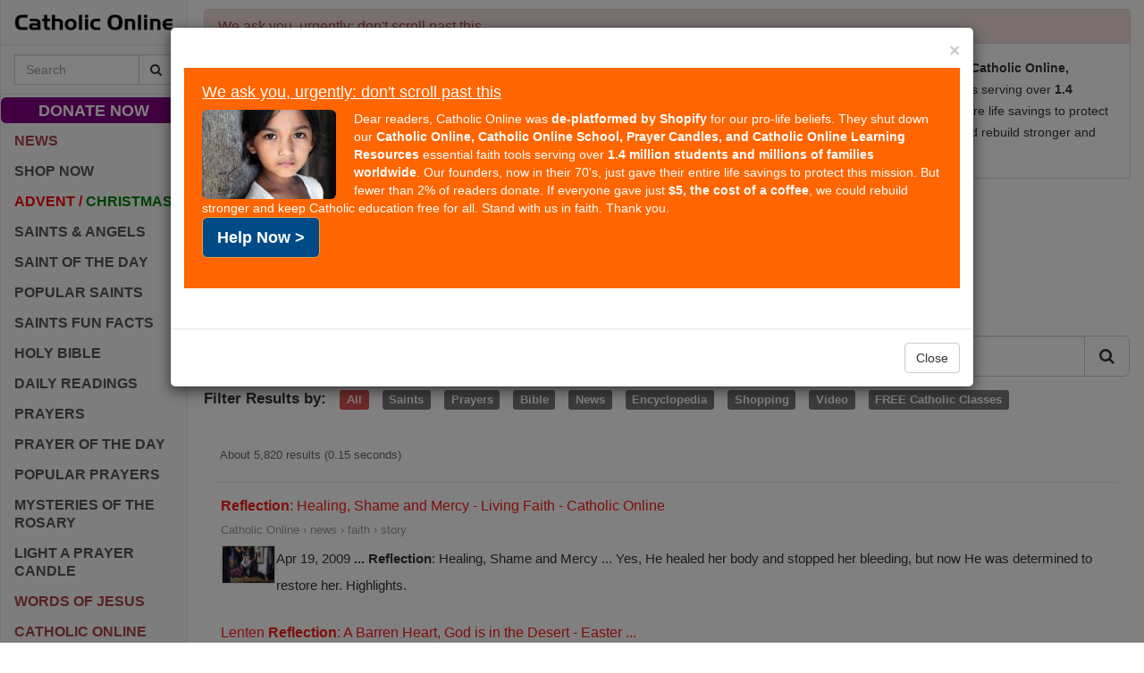

--- FILE ---
content_type: text/html; charset=UTF-8
request_url: https://syndicatedsearch.goog/cse_v2/ads?sjk=qhsxbaV9Rcy7ImFmgDcI8Q%3D%3D&adsafe=high&cx=partner-pub-2293526441634301%3A5028376557&fexp=20606%2C17301431%2C17301434%2C17301435%2C17301266%2C72717107&client=google-coop&q=reflection&r=m&hl=en&ivt=0&type=0&oe=UTF-8&ie=UTF-8&format=p4&ad=p4&nocache=801768514997230&num=0&output=uds_ads_only&source=gcsc&v=3&bsl=10&pac=0&u_his=2&u_tz=0&dt=1768514997231&u_w=1280&u_h=720&biw=1280&bih=720&psw=1280&psh=3864&frm=0&uio=-&drt=0&jsid=csa&jsv=855242569&rurl=https%3A%2F%2Fwww.catholic.org%2Fsearch%2F%3Fq%3Dreflection
body_size: 8282
content:
<!doctype html><html lang="en"> <head>    <meta content="NOINDEX, NOFOLLOW" name="ROBOTS"> <meta content="telephone=no" name="format-detection"> <meta content="origin" name="referrer"> <title>Ads by Google</title>   </head> <body>  <div id="adBlock">    </div>  <script nonce="AXnMNhI0h_0hEj7HG3NEsg">window.AFS_AD_REQUEST_RETURN_TIME_ = Date.now();window.IS_GOOGLE_AFS_IFRAME_ = true;(function(){window.ad_json={"caps":[{"n":"queryId","v":"tWVpabGHM__W0L4P3qXT-Qk"},{"n":"isCse","v":"t"}],"bg":{"i":"https://www.google.com/js/bg/7jzQGioKFJ5OFJZYvSd075WpIyKymJ_Ea-uCOfrauhc.js","p":"gcnGpbsiXQD+GWYxLjpElx4F+Vk+AB9USffOVddJReJYoTylJt3kdZVp/HmbPWHKGHhOIrTpNq3el5WCwD5ZZ8ZUqkAYIkE6FAuvJgjwdSLLmCG+18kUsrDKAc/9d9SglUzKmy6Ew4SMoPXQ05j3pBz/1nPwvhF+GP/+TQ/peHVTqk1netE+CYtWip/HrTTgT3QrQfej0hZ1lXb/QkSsB9Bx1a0rze1jjaImC1rEsZJVsjKb62NRQhyPW2XHcO89mC4nOkb6ki0sdsUtbpDNG8RJWZ0wF4xNYEtnPq5RyJPNPEKNFhnMG5ZuFD4U/c1yla4vxoNW27ZUeiSohyt2HNzpruxaZdK2hrHLPziMk/sDBchzMACLeay4doE64faPlYRRiZQ0rVyPaCCfW/+TZp7tHXQ56OHs5KGsx8VS44HB+3cAbDCFILBV6W6h7NY0f0vAA0K52QNPst58CjLKRGdIB+4t9LQaaLb1YueAs6iFBi1Sl/34qON8/ARs+tq6x1bfC0n2ZbicOpikaiaTBVUV22SOPwrrzjFzPosP7Jqtt604iLN+bKLN/dqVIbzhXSx2tE9yaNQNXZv9Oe41geg0em8WwP3kfOmJwrb7A2VE/M5vpy2f8cNc91OjxOStH6xa9/Ep0c+ujlXmIAbjiof6exQ+eAoDSrrSd/aF6ZafyxfoCHzoSeJ1BzSU8bTXM1nfHKpU9rg2u3I9yUGypehsfSnoLJKX3f25+8E1OsmGrt0QPoTg9PuGXTzZQt4qkwJ1KHJ+LpHpBxHUPzwH0F2WV+wkKeLxWjLuLi/0WJC2ZvRtcY5x9gqVSaqwkBGxvayKtSGYF5qsbfJylmPpKQ2N6AZKH4DpAIHVIpYy+iMHI5RATRcciaKdz5ME3/vbs6IfV1WyiG+mTA8YmUPeL0DhF0z3nxXQ5FgNDrq+h7S0VxPcfQvRXGHsHdMSNGOA2Q+baJKAr460qjWOcEGkzPxRQqOD7yqBT9lqWbtHFA9v2R69n2YTC2j9nf8v06KcV+gbCs8hjt2QyfS0ZgTOcnyoLH6OiKfa5PV1syV6xu9uAGn9jaY/j4H60ZX44RLFCaLB2BJMlbo+g/aEFj3QEZ1pUqoInjBdeYd1Pdd4LDgtcF9HFBmiwqf7DiJVBgO+NkTPP4pCMKDOE+6taP6WWsDp9oyro0+dhZd4kYoUiTkz/c72z/e+yytikV8nUZLlZ5IJ9vU4PkN0WdQjdv+pQVylI5Ty5UWDeF4MaD5O6RI/GwRCGOXTkGFv3BcigNHF4VxLDt6hqjipjtDGYs/x4M/YZIB8DHhi9A1EPHTxcWd+bEDB+qcTsz9wuMIAGYg5kMV41bz2HVNP7yFecMqLymgynmio7d/BVfFTQyF/63BMvyEBtRMiFX+MIaYKzHklNdlsoOO7IpGWZpAH4PYfEGercIg4IT7w4Y31kW41mnRm4J8cCKqo/aO+sa1mzY5uEekfI3C6wbY46UTJIHqB7XF8TVrGSigsRPFL9xwk/jKTPiJtYf23MsP5FsDOFa3/u68owWE6w51X/gKxjSaRKG12ozAltLbQOG5ouYz15Shuq1hVPbk3OfSW8qEGRAoRI9K1pXZ/d4GlaveqcfTpAea3IqtDzMr+N8STNSm5YeyOTh4gTQd5ZSFInQacxlf47JTKlHJU02UgY1xzMcBte7j7M3X8hfzjr1cPME4EvfpociWHNS7Arfh9anB6lG6slI8Sy+wnU63djMYL1vljFRyh/O2tLkPZHCz7sknOm6rSRCbuqA1R8R89XvqD3o3ifNqANkY6TIeoa7/DOdOur9gL3l/TivzfGKQWPLh90XQ+gO55H6EyTkWsHUfQHMF2P+cYjYCq0dQzi8EZrpZp6Jn6uS1ftMTs5qL/dBU6iPGSnaIbiX93mmAaWS/QRTPR/BBwnPnvMnff4jrBSifLg5PaWaeG172P2ReMPyMOYUw/oToW2TSk2htXIpI1np9Z8ipVnzu+qVQASdQzh+hPEuOuTusJwzFAZVpIdna+jRcgLJJtOL6MHhWmxHKK1T4cnJyvllAH/xyJ8zc8/9Tc61G9pSzr3XIXD27AHYatOq/gP+KNN3q6ppNWDplVtZx+s2qYQAN5L8zaCY6PO0rsSWrBAnoZDL5yP387CEdlCqilHzOi8TN/YJxk5xiWingmpQoaNVLsJeQ//HetgtBBFKC/0yiyTPogPQocDvjpEhvpdts98Qz1RW1A5wYehZ6FfJVOAAOGYyrNcUUAIKxHs9ou45yA4sgBiYbHXMNBq6onzpcTGTi1xL4np0Jj5kwhpHZH59SIs17FFuKA3Vr2u24lR/nV78zd/LN4gpyRtENKjM66keoYq8n+l777aRPtR4OfPgowWtvZX/1A/xcIK8VsdzfCF0XJIW8NucQEbiIXewXTMimpVuJmoGMF/6C9/zoPpc77uUHbW5pMwCvBaz0hIIXIO8cgetFV7FIBil9yWj+3hbOgEkf4cAbKm7oR+Ebo6YmMmz+O28InJ9tGZN4vfd4GalYiwkFdlxENrnWg9d2qvMWN3tpZhOYgVt/l5d2Q+38RDNLaztU9e5AX+yCoSFF80wONkQOscwimHwiZOkD+cvZnq2s+qowJNp8jthuHbCVISndx5FKNu+ljvm/YTdGV9N3vPpOJgrH4JxfRuF1T8FJjtax40PaYx+/UDi8P6S1z6cAV9x4zVBZGvxBEfXY9fJfYyq3JtlEZBlGbEQOh61MiapIIROJbf1XWHIumbRUPZnca9vS4b9e+a+GYUepLSowBQYriA92OvyBgzvAcLbgGZnpk2AZDRk0EpcMq85bQMFQtPhpDW+EkY6RaCuIJE/U8raUBs17iUttBg6YYaE+/HqB4J3PvKYGxSGRmi6ccGXRz6E6sNRsi2pJNAsnlQSzQyE1iJkEb2a00r2jSkaLS3NVZZWmU3bIm1dezIxiXwiAihACnopff8BFitXeBWwxEPth3jxs4hsybSHa4+wh5DXUUohxnEB4i6Ekww1q07ACxGKGmLIC1k1MK1xudBZm3jifPxCgTNY/Cvi8dPR5NQCVEU5TbZY4jlYdJ7ih9u4CHYpN1Uq+hOcQ3QtEjcGBnu0woFGzKvep2V85dsYipmJddZVi4KaRpAcP5Jx8nZiELbkJBxo1gLux4y3lLfd2u561tA2jgHRml0ngJypWHbzfmbJwMRCGzX0gixF80JWVr/8bNf2G5GlR4Xda1JKXtuEaQ9S99LyxPBm65wYsAiRD6NU4wq/Zg4lj2dMNjEBVi32DnR8QgyRAt4WiD5tqR2eEsju23BszMZFz6RqFrZB2CWXqMfcXFZ/5jtQo0c1/b0S9ggYOaIDLDMslzIm3dE0FjLYcYagomqAq/0kH5uq6jKz4gcb8ZVIYlR15DeCXnVpdj0gpqf6kI9BnMHj89+LfyRPMFIbgDhjjQBJuuCBFkL90LMJ4tz35td4vJWxJ1ifu7Hx1adReZ62OnX+19GDHi5vipDtKGcNsa6V1d3uhLFRTEHXa8gbYioga1fYXxcWahZ37VRGtNWud33wVudLZ+m2/02WqMIFhtfLYVwRe/hU5aO/h55tGRt6tFSvjdTzJoc/ebe/JYnAjr5j1Z15roDbiDFoeZuEAGS7eMtb25mxsYjXTKkGenSddIq+VIJuUGIUgN0OrCviozXLD/x27OIpoi5/Z2gIp+iYs9UriGrO1idtObyOHJLXp0X+pIN1FyxCsiSZKQ1CwdKJ1JLIjdl/Bj3SaJcyBmLSuG7svPTJ5xkHsgUOCdScwEoEBEIdIY9veLEJ8j20ManOQxoiRfBNtWndVS+qgK+uUsJqz1lorT/BBHd7LtAan+36NkEIwg7SB8UXOxBfQet/mMlk/AS2q+cbcsLb4v0LOsPknVLQJMcp/3Cad3Om+uJqQGb7XxsWorXSs213TrEq7obz/3SfDNCNoezZUgaMIQnzpwtgeZkeuwJLhg0MVFXZXhdzETfO2QugY8jfmKt2csfy2CctSeb+5TuOub6NZiKPic0LmnOrQqW49FVcv/IHVULVtviKPoabU8UglOZjTJnSXbzy6IVShIu+cwZr+IKUyoQGCSTOjokqA24SkoGmy3aIzejRK1atxE+DUuJ+N2akZnmjD81ytaxR1Kdagu9wh9U2bI++sFkULoKMLPeD4E9ohqAM0V5F/wZk4rohQVwZCV/1kz41R2XxefP0kKmBolahtx3vGv3INrECg3BhNY2s8t2zGnCDBS1WVQhOFZ/4Fi11Jm8Z616SOF82cgz2c1pYW16bHyszfZs9qRSdFPH5uMi2Tc55opaNOG2iCf4nwMRKjl3D6fSy6aCusZuDXWHUkjfZ7f12IAGo/7Ln2QfuIflOkqPIdqfv4XHyFKYh88IAOE5Wprp3E/pjcQYRfar+s79vi3xipErv7UYSaF8P15zv5EXfMcTnjfR/[base64]/M9GDGq5oi2KVF120hQ5BaV3YBKQ6UKrXuXMP9+DbmHFvIHx1Bluq+vAjSpr14vWefKyDfousRs3jVhg5xsDBAoxxeVfB3Agc2lJ08YOMPyt6mzsBtmxSF/HY9Yt/S2JlBj0eTLtdmWCHtSw/B+iNds0UYY6dbe5A1JJZ0w686Enqkwx8pmxffRu3hcdH9/t3j9CyRR8wRstnjXd5xnmrgd3ckV52K7XDSz/oi73CCeLbvwPC+GqPgqiVvN0Swc/qEJFZr6xEI7YgOoqHM2zceHIhgPDF7cKb+vuVAjKlMsbCUxBJcLj2N8AKkl/K+IH/JCb+hanB/yvy+SQxXSSfprmtQ6ldVitqTvJpkIgO9NQFb56KR55BSfwJbbVR/oQsDZ8KMzzxOeJF3Lg4E/KregRuEbb0vDMc5ZRPW8sqYnJMMe7RHac3Q6JUL0d3Yw3zuD9RYXb1FFkpGXVoaZILz0IQ+8uHVCc+nZyIAOHsb1pYiddDKRAUCGsGrP+Q1/h2JRqi1jlks7o9yRY83iaBT5emW/0LxMScCA4NnOJ+aMucR6+U4NU+tpWw3WqALcxSc0l4MWPOI60zxQyPmEoKUbJthwsoX+ZhkrVkLhDt0vr7MASBnBaMl4ITlPGnSVsNkmprw6lKD7Zt1ik/Qsr3TQoSweYmNuwgDj6adY2XoXYwlCyuSsa8VYUvyGaiVVmpeeapxNnMSwelbG+o6HL/F6pf1/IWLbx6od92ifclgRt1KJU+mlMtXv++l5eqXn+MXepNt2EV7uQOs/o07TQ4ZB5LVgSboGcOBeg2DNveD7PincEUg3Z/yni1HA4pXsVXrmRjekrXrE2i6OvqPLEmrf/aql6DP53W0eo2OU2BtWnaeLAT7YHncd0BgBYn9RitppZ1ZcC17dgzgWknIMYU7INhkw77/NSBXQyt3R9n4605o2yF8QHax/z2B1jlH3cYqMnCXUv3Vtlj1nCT6Lx5IV1Uao/VpRA87u0J3WZ5kROLfXZoiIsQnzviXRb78cZONt25+kLS/zEldCiW8X6MY3u6iYa8WiP99GS2t5FqXILprjiPiF9wZC+IYD+F6+bO8XwEiMsbG8DmBnEm/ja8lvLopifcW6urOlXIa8RkGarCvv6OKSq7CmX1fi5B7dwjtqN3Xn5QOzSa8a+56aq7fldQKH/l4uPuCcuP07AvFyp3+1lxZW1yWsr+hIopSqeoehw73Q1Xkz0RJP6JqmtU8SyVUZEhXEt9uTGqlxmO7vMM79WJKObJ3LY8QATYhVv7WSIbDUbdbH+ADlxHlWKxZB5S1HB13FdL/[base64]/hdQoZH1O5B0QJG1LdXpjrfxB+ITrkd02WJDqqHBQipU09Mspc6MDIoRBm+HNR9Il3Ev6aQ4dON/nkdLzsv84JWxKR3dm+zmNdWD0va2wUwgRaG91OwDXTiQDGgKcmj+WanAFs7G6TvloXfxsuwwGd+XZJsLGa+8P+sQ4WSWeKblIIDV2gYSJ8n7jglPlC9v/yK+AVKnxPfbMLRSnWBZVaz9U/r5jT/cu1EphsAV580YzWKPIvd/Nm+Mg2ifUjSpsr0fAuShnRsy8RwKRYFjsw8Nf3iThVx4anB+DDlZs/P1niMUNcjrRegQNQIoTvCbx3gqk3j3oat3mdtLdyL7fvZ+Vx21S2UZrsC41Fz4Q9BTJ+DvdNOhKgQbaqtKkFloZSXe5NtLE7HmELLcEEzzs2RtEHHX933DcS4DjoS+mwVy4/TDzFCUX+J2XyhAhoWYU9ljNT93frRWzkPyync6gzELf6w5m2liZCqkMaV5Qhj5PQW2s6N4mewoGLpnicv78BrZrni9xMW0yEJujGT8EW30TkT0gTnutHXPopvRTJLhNhVpxFpQQGcLH7Zc8BrcyD/WyG0qlcxp7Q7qT4VydSP8GmcgEh2pdp8yBevIem+K3otUc5eDuxkNLLA89GA4S88OgEhLQYDyUsNwEypo8yn2QKt2uzZCQvedc7o5zRkKrX7ZBdTT1Cmbx7is5ut09l0Un6ItRGVsONYmuHWSRvvxlRSngIXkm27nIi/py43a+uxQKpgye+jw05LUTXb1XVpHITJvhj4/jOJJK7YTq8xs6wC5jP3UV9vYQ3iLuYJu/[base64]/Bc9dqIlbGwy+C64VB4yPmkbLRbdn9Gish7ACk9AzGudobKpJZ4B/fDx0G7cY1vMDInHFKrbgnIGUYBbb2ArjjlhPUCwAXDYZIYUwnj/2tnVZzMOVL3w2lJCw7LLq4/WRCa6A2G7y2Y2xul7rw4VJse7t6aXS/ji+sWybxFv4Q7sEMyhT47SJyXHnfawuIMKJo9NPFaMiE1z/E5lhzHb9rPMkghcfU9asF05UB79qWj4Y5mx4T9wTl3dDq34RE2pY65jlj7CRY0HuhQ8rLB/q8tRZyQGfmG2ZPYTOLaEIjKosi3A12rsut4GuBvXqM/G7ay3off0mZedmL6VEywwI5C0j12Iz8XpVTTHJUBN7LWRfc/MzvhpXZT3kLhn7vvjkEnAxe40ZU+qEeXiOYccdSfRZ4ophqUG2QfPuYcsa1ElBbNhJmMnl2a+/aUlXFnvTL6096RjasxqF5iGqOak1uZbMCpcVz/s7q9rpUTRfRarQU+nEV5+sUWqp7NguEVZQ8fTf2BF6llVtnhFc7cK9ayZ20kbDt9FEokeKU00JYD+yRpZC3d9++28j2WrGBJOpiqf0N/XC0Gm4ZZiigdU/khwRaQ4Z3XEHg/Tr1pDvIHcgA3WbfDMTy0nCkrZBAB/rFdnV+QgsBjxdGd+0qLB1jLG/M7tvFW8tfMZI/osTllQgd7a4Bf1ono+vq/vkkSonC4o1ttJUsD9a5o0fmIzGxZmTHX+/EJEXkUPPncZm4dUn1Hag7vW5Pdo/jYkrxifOdachOyBA0JFD6VZFmdmO6WGonWJTWZtsoXnCveXFcD/Li9+/9hWWjdzR6UA4ZWWemWX7m/mprpPoxf6G3ugLlD3S9wXxQWPb6bEvzhxkSaswz6cU5ccR8tSyMt40ARGZQl3hrQJarB1w2/ZWe9HE55rgkXrRtmuKgYaWaZ0oqC+eFZwmv799Dm4/f8bN0NS1Iv5eARUJDnzubhZOD8JIBAQ8ZWrfxUDE9vvU3G4DPuvlxn4NGjv1adyOO/ecVWKW1sCqlNUYCwHZXlx0Ir9XAYjoes7QHlp8ZdGbUG9cyx/y9Z9IEEbhxLIghBdisIcx54offxmFyT8KTo+BsN6AWgPec0Qr+OVVrqyf/sJyonoBCUmXJOEyytil8tPnxJIpwUnfcdeVLtbbjjGLTaXvJwQvX52waLVEPJJgN/Kd2mfADRFqOx3jcw7A93v+4kVsgT/nqHd8HWdnnv8ves+A+elkTnBHa5vW7q+ExOoF5ObzxzDMO40uie6dQbIopgtLs5aKdjlfb3B0Cj8P4dwStkxLBRqHdV3Owq2a7lgBGtH/hdpZ6XUONfgw3fLR4g6OD+TDtpcKfz73kQQ0qObl5zC5/ZrdKT4Iwcr76khlwPziO5ipLgy0o4tvkXgjk74hCRIDIHzy2fzXCHrqTWX7Ew8ywOgJscjZOtC+RMO+g/[base64]/gtdGsM0doX7wibsCgZ8QrJt7KkYZjj2/nnSoRWUB1kov+hkKTEAgmUT4v/asS8N8PTTBwkmmZbkUfisNLmG+vKLFJxIoH0kITwaianydpQhHO2HndpaxvEB1/H78KHbyPebltZAs3UPQG6UPY3loF3HFtaHp6iDjmN3lcfDrhLdld/[base64]/+j/vmvusJ/j6NH0dw8ftBQKI/QifNL5jVycmLGgiE16xw9aaqkeOdgrDfbstOVGPOLPF3SQeIFKu03u3DG4B18RuYtBrELkr9he+vBpoYpMA+4JjekLs4ZW9s8sn+K51rfBKzfOF9Zfks/s5e36o58JQVKhh1b4/eiW24mHqghZhm6IfS4IbGhazBlp8opuuC4vgpDiNhJ5aAFNW2JQEF7Qn94dPvYBnv8gPNfqkKtP4itSCrJBUFGNixZp/tsqmIullRTJ6tmoDNmqSFaWd7GBG7k49Lqu1Ynhc3yrwAy8E4v9l4OBlFbOCXpeDVlZTtyN1jNAjiHGtcCQUgl7wWyrW9a+9/sRFQUkGC1B3sCNSvSKgvj8entYLEDSVYcM2qOgNV+IKddahhI4x11yWM/ynf9QVWSL+YpndZ0F1e9gSdT88iMBdm1fWebNYB4sJRBJ8qAHnl2evOWubFb/ze2UB68sRfhdHwaGw90L4/hB4wwGLCr6VmAeDAJpCMhNxSsktEKIvIrs1av9243iC84Th25s6TRx3OgEkf2PZrsl5bAjkkczacFpRo9ZnBX597qbvbPKA88VYRNMdS+VXAoG0BXOWycBH8QGOFLc+HWUbNC+SdiNwMsO1Md+vlDK6xqP5zv/fwQBQ8gPU2RgtSq11kvxiMSTLFXSWfWbvnMgKBDoWrlRq4hwfbU4pRHHe3bBkxJ3/NHUlHsUNl0KaRxxeV48W2NOG6w41Z7GY9SFKvS2i1jc5WwSlf6OjsCX9PfOSp5fgMQDiJWytFjPcBQztLKokm1rYk8iTfGY//wyoFTiE0SZUQgcyUWW2Mvc42chbkXwO1bOXMeE73qS1D18Jrm5/x3BEX1D7q5Z6hcanx6QtEATgkS5+Ux5W9TmUW8AkYe6hrSPhqsMAjG7MU0lhM7PCs4ik7YqeZHfMNVW/sBcBk15Y1cpIpIClVisTUhYe7QOFlhWf8C6soMfRU0r+ksZMZja16f4eUyYhrqBAgKiOiUSo2EA"},"gd":{"ff":{"fd":"swap","eiell":true,"pcsbs":"44","pcsbp":"8","esb":true},"cd":{"pid":"google-coop","eawp":"partner-pub-2293526441634301","qi":"tWVpabGHM__W0L4P3qXT-Qk"},"pc":{},"dc":{"d":true}}};})();</script> <script src="/adsense/search/async-ads.js?pac=0" type="text/javascript" nonce="AXnMNhI0h_0hEj7HG3NEsg"></script>  </body> </html>

--- FILE ---
content_type: text/html; charset=utf-8
request_url: https://www.google.com/recaptcha/api2/aframe
body_size: 114
content:
<!DOCTYPE HTML><html><head><meta http-equiv="content-type" content="text/html; charset=UTF-8"></head><body><script nonce="oQjc-W9Q7fzTGCP0TlS_ag">/** Anti-fraud and anti-abuse applications only. See google.com/recaptcha */ try{var clients={'sodar':'https://pagead2.googlesyndication.com/pagead/sodar?'};window.addEventListener("message",function(a){try{if(a.source===window.parent){var b=JSON.parse(a.data);var c=clients[b['id']];if(c){var d=document.createElement('img');d.src=c+b['params']+'&rc='+(localStorage.getItem("rc::a")?sessionStorage.getItem("rc::b"):"");window.document.body.appendChild(d);sessionStorage.setItem("rc::e",parseInt(sessionStorage.getItem("rc::e")||0)+1);localStorage.setItem("rc::h",'1768514998719');}}}catch(b){}});window.parent.postMessage("_grecaptcha_ready", "*");}catch(b){}</script></body></html>

--- FILE ---
content_type: application/javascript; charset=utf-8
request_url: https://cse.google.com/cse/element/v1?rsz=filtered_cse&num=10&hl=en&source=gcsc&cselibv=f71e4ed980f4c082&cx=partner-pub-2293526441634301%3A5028376557&q=reflection&safe=active&cse_tok=AEXjvhL0x-Cra55xmW54YXX5aylj%3A1768514995665&exp=cc&callback=google.search.cse.api16649&rurl=https%3A%2F%2Fwww.catholic.org%2Fsearch%2F%3Fq%3Dreflection
body_size: 4202
content:
/*O_o*/
google.search.cse.api16649({
  "cursor": {
    "currentPageIndex": 0,
    "estimatedResultCount": "5820",
    "moreResultsUrl": "http://www.google.com/cse?oe=utf8&ie=utf8&source=uds&q=reflection&safe=active&cx=partner-pub-2293526441634301:5028376557&start=0",
    "resultCount": "5,820",
    "searchResultTime": "0.15",
    "pages": [
      {
        "label": 1,
        "start": "0"
      },
      {
        "label": 2,
        "start": "10"
      },
      {
        "label": 3,
        "start": "20"
      },
      {
        "label": 4,
        "start": "30"
      },
      {
        "label": 5,
        "start": "40"
      },
      {
        "label": 6,
        "start": "50"
      },
      {
        "label": 7,
        "start": "60"
      },
      {
        "label": 8,
        "start": "70"
      },
      {
        "label": 9,
        "start": "80"
      },
      {
        "label": 10,
        "start": "90"
      }
    ]
  },
  "context": {
    "title": "Catholic Online - Search",
    "total_results": "354"
  },
  "results": [
    {
      "clicktrackUrl": "https://www.google.com/url?client=internal-element-cse&cx=partner-pub-2293526441634301:5028376557&q=https://www.catholic.org/news/hf/faith/story.php%3Fid%3D33222&sa=U&ved=2ahUKEwiYhb3hx46SAxVnK1kFHTmlDgEQFnoECAkQAg&usg=AOvVaw1Z6Gv_GGwUX9jX7Z7WVzLI",
      "content": "Apr 19, 2009 \u003cb\u003e...\u003c/b\u003e \u003cb\u003eReflection\u003c/b\u003e: Healing, Shame and Mercy ... Yes, He healed her body and stopped her bleeding, but now He was determined to restore her. Highlights.",
      "contentNoFormatting": "Apr 19, 2009 ... Reflection: Healing, Shame and Mercy ... Yes, He healed her body and stopped her bleeding, but now He was determined to restore her. Highlights.",
      "title": "\u003cb\u003eReflection\u003c/b\u003e: Healing, Shame and Mercy - Living Faith - Catholic Online",
      "titleNoFormatting": "Reflection: Healing, Shame and Mercy - Living Faith - Catholic Online",
      "formattedUrl": "https://www.catholic.org/news/hf/faith/story.php?id=33222",
      "unescapedUrl": "https://www.catholic.org/news/hf/faith/story.php?id=33222",
      "url": "https://www.catholic.org/news/hf/faith/story.php%3Fid%3D33222",
      "visibleUrl": "www.catholic.org",
      "richSnippet": {
        "cseImage": {
          "src": "https://www.catholic.org/files/images/ins_news/2009041824.jpg"
        },
        "metatags": {
          "image": "https://www.catholic.org/files/images/ins_news/2009041824.jpg",
          "twitterTitle": "Reflection: Healing, Shame and Mercy - Living Faith - Home & Family - News - Catholic Online",
          "twitterSite": "catholiconline",
          "fbPages": "495074195267",
          "twitterImage": "https://www.catholic.org/files/images/ins_news/2009041824.jpg",
          "author": "Jennifer Hartline",
          "ogTitle": "Reflection: Healing, Shame and Mercy - Living Faith - Home & Family - News - Catholic Online",
          "section": "Catholic Online",
          "title": "Reflection: Healing, Shame and Mercy - Living Faith - Home & Family - News - Catholic Online",
          "ogDescription": "Yes, He healed her body and stopped her bleeding, but now He was determined to restore her. CHESAPEAKE, Va. (Catholic Online) - I love the story from Mark's gospel (5:25-34) of the woman who'd ...",
          "ogImage": "https://www.catholic.org/files/images/ins_news/2009041824.jpg",
          "viewport": "width=device-width, initial-scale=1",
          "twitterDescription": "Yes, He healed her body and stopped her bleeding, but now He was determined to restore her. CHESAPEAKE, Va. (Catholic Online) - I love the story from Mark's gospel (5:25-34) of the woman who'd ...",
          "ogUrl": "https://www.catholic.org/news/hf/faith/story.php?id=33222",
          "ogSiteName": "Catholic Online",
          "appleMobileWebAppCapable": "yes"
        },
        "cseThumbnail": {
          "src": "https://encrypted-tbn0.gstatic.com/images?q=tbn:ANd9GcRUM_EnTtHd82JrYPPuPBhVgF62x8RcaZnwloAQc9SauDloHYw41MlZuaJw&s",
          "width": "250",
          "height": "177"
        }
      },
      "breadcrumbUrl": {
        "host": "www.catholic.org",
        "crumbs": [
          "news",
          "faith",
          "story"
        ]
      }
    },
    {
      "clicktrackUrl": "https://www.google.com/url?client=internal-element-cse&cx=partner-pub-2293526441634301:5028376557&q=https://www.catholic.org/lent/story.php%3Fid%3D35766&sa=U&ved=2ahUKEwiYhb3hx46SAxVnK1kFHTmlDgEQFnoECAUQAQ&usg=AOvVaw1ko8ME-5XQEuY2J9L_4iHQ",
      "content": "It is often in the deserts of our own lives where we find the Lord. Though I hate the desert, may I wait for Him there. Whether He speaks or not, I will pray.",
      "contentNoFormatting": "It is often in the deserts of our own lives where we find the Lord. Though I hate the desert, may I wait for Him there. Whether He speaks or not, I will pray.",
      "title": "Lenten \u003cb\u003eReflection\u003c/b\u003e: A Barren Heart, God is in the Desert - Easter ...",
      "titleNoFormatting": "Lenten Reflection: A Barren Heart, God is in the Desert - Easter ...",
      "formattedUrl": "https://www.catholic.org/lent/story.php?id=35766",
      "unescapedUrl": "https://www.catholic.org/lent/story.php?id=35766",
      "url": "https://www.catholic.org/lent/story.php%3Fid%3D35766",
      "visibleUrl": "www.catholic.org",
      "richSnippet": {
        "cseImage": {
          "src": "https://www.catholic.org/files/images/ins_news/2017034354.jpg"
        },
        "metatags": {
          "image": "https://www.catholic.org/files/images/ins_news/2017034354.jpg",
          "twitterTitle": "Lenten Reflection: A Barren Heart, God is in the Desert - Easter / Lent News - Easter / Lent - Catholic Online",
          "twitterSite": "catholiconline",
          "fbPages": "495074195267",
          "twitterImage": "https://www.catholic.org/files/images/ins_news/2017034354.jpg",
          "author": "Jennifer Hartline",
          "ogTitle": "Lenten Reflection: A Barren Heart, God is in the Desert - Easter / Lent News - Easter / Lent - Catholic Online",
          "section": "Catholic Online",
          "title": "Lenten Reflection: A Barren Heart, God is in the Desert - Easter / Lent News - Easter / Lent - Catholic Online",
          "ogDescription": "It is often in the deserts of our own lives where we find the Lord Though I hate the desert, may I wait for Him there. Whether He speaks or not, I will pray. If I feel nothing at all, I will praise ...",
          "ogImage": "https://www.catholic.org/files/images/ins_news/2017034354.jpg",
          "viewport": "width=device-width, initial-scale=1",
          "twitterDescription": "It is often in the deserts of our own lives where we find the Lord Though I hate the desert, may I wait for Him there. Whether He speaks or not, I will pray. If I feel nothing at all, I will praise ...",
          "ogUrl": "https://www.catholic.org/lent/story.php?id=35766",
          "ogSiteName": "Catholic Online",
          "appleMobileWebAppCapable": "yes"
        },
        "cseThumbnail": {
          "src": "https://encrypted-tbn0.gstatic.com/images?q=tbn:ANd9GcSHSVeWMWWm5fekKTjbyDSrC4dHr4O9kW5jcfHPtC4sIObeJjyVw-6dbtU&s",
          "width": "200",
          "height": "252"
        }
      },
      "breadcrumbUrl": {
        "host": "www.catholic.org",
        "crumbs": [
          "lent",
          "story"
        ]
      }
    },
    {
      "clicktrackUrl": "https://www.google.com/url?client=internal-element-cse&cx=partner-pub-2293526441634301:5028376557&q=https://www.catholic.org/news/hf/family/story.php%3Fid%3D42242&sa=U&ved=2ahUKEwiYhb3hx46SAxVnK1kFHTmlDgEQFnoECAoQAQ&usg=AOvVaw2qTZErDTHH_z7M_6xw20ue",
      "content": "Beauty is a cherished gift from God to this broken world. It gives us a glimpse into the mind of the Creator and reveals His tenderness.",
      "contentNoFormatting": "Beauty is a cherished gift from God to this broken world. It gives us a glimpse into the mind of the Creator and reveals His tenderness.",
      "title": "A \u003cb\u003eReflection\u003c/b\u003e on Beauty: God&#39;s Chosen Gift to Women - Catholic Online",
      "titleNoFormatting": "A Reflection on Beauty: God's Chosen Gift to Women - Catholic Online",
      "formattedUrl": "https://www.catholic.org/news/hf/family/story.php?id=42242",
      "unescapedUrl": "https://www.catholic.org/news/hf/family/story.php?id=42242",
      "url": "https://www.catholic.org/news/hf/family/story.php%3Fid%3D42242",
      "visibleUrl": "www.catholic.org",
      "richSnippet": {
        "cseImage": {
          "src": "https://www.catholic.org/files/images/media/2024/17141839075_150.jpg"
        },
        "metatags": {
          "ogVideo": "http://www.youtube.com/watch?v=3YSriaqiCEA",
          "image": "https://www.catholic.org/files/images/ins_news/2011074056light-red-rose250",
          "twitterTitle": "A Reflection on Beauty: God's Chosen Gift to Women - Marriage & Family - Home & Family - News - Catholic Online",
          "twitterSite": "catholiconline",
          "fbPages": "495074195267",
          "twitterImage": "https://www.catholic.org/files/images/ins_news/2011074056light-red-rose250",
          "author": "Jennifer Hartline",
          "ogTitle": "A Reflection on Beauty: God's Chosen Gift to Women - Marriage & Family - Home & Family - News - Catholic Online",
          "section": "Catholic Online",
          "video": "http://www.youtube.com/watch?v=3YSriaqiCEA",
          "title": "A Reflection on Beauty: God's Chosen Gift to Women - Marriage & Family - Home & Family - News - Catholic Online",
          "ogDescription": "Beauty invites us to participate in the Source of all Beauty, the living God Beauty is a cherished gift from God to this broken world.  It gives us a glimpse into the mind of the Creator and reveals ...",
          "ogImage": "https://www.catholic.org/files/images/ins_news/2011074056light-red-rose250",
          "viewport": "width=device-width, initial-scale=1",
          "twitterDescription": "Beauty invites us to participate in the Source of all Beauty, the living God Beauty is a cherished gift from God to this broken world.  It gives us a glimpse into the mind of the Creator and reveals ...",
          "ogUrl": "https://www.catholic.org/news/hf/family/story.php?id=42242",
          "ogSiteName": "Catholic Online",
          "appleMobileWebAppCapable": "yes"
        },
        "cseThumbnail": {
          "src": "https://encrypted-tbn0.gstatic.com/images?q=tbn:ANd9GcSH62P1w06DSfdtX__pJK5kZjnn427AWNnUquUM7kGO3xsdyL5yYD2uNw&s",
          "width": "150",
          "height": "100"
        }
      },
      "breadcrumbUrl": {
        "host": "www.catholic.org",
        "crumbs": [
          "news",
          "family",
          "story"
        ]
      }
    },
    {
      "clicktrackUrl": "https://www.google.com/url?client=internal-element-cse&cx=partner-pub-2293526441634301:5028376557&q=https://www.catholic.org/news/hf/faith/story.php%3Fid%3D34353&sa=U&ved=2ahUKEwiYhb3hx46SAxVnK1kFHTmlDgEQFnoECAIQAQ&usg=AOvVaw03n37guYkc_IgnT5MlKcsf",
      "content": "I, like Jacob, knew something about God, even as I wrestled with Him: I know He loves me, and I know He is good. While I did not understand the struggle at all,&nbsp;...",
      "contentNoFormatting": "I, like Jacob, knew something about God, even as I wrestled with Him: I know He loves me, and I know He is good. While I did not understand the struggle at all, ...",
      "title": "Scripture \u003cb\u003eReflection\u003c/b\u003e: I Wrestled With God and Won - Catholic Online",
      "titleNoFormatting": "Scripture Reflection: I Wrestled With God and Won - Catholic Online",
      "formattedUrl": "https://www.catholic.org/news/hf/faith/story.php?id=34353",
      "unescapedUrl": "https://www.catholic.org/news/hf/faith/story.php?id=34353",
      "url": "https://www.catholic.org/news/hf/faith/story.php%3Fid%3D34353",
      "visibleUrl": "www.catholic.org",
      "richSnippet": {
        "cseImage": {
          "src": "https://www.catholic.org/files/images/ins_news/2009091344.jpg"
        },
        "metatags": {
          "image": "https://www.catholic.org/files/images/ins_news/2009091344.jpg",
          "twitterTitle": "Scripture Reflection: I Wrestled With God and Won - Living Faith - Home & Family - News - Catholic Online",
          "twitterSite": "catholiconline",
          "fbPages": "495074195267",
          "twitterImage": "https://www.catholic.org/files/images/ins_news/2009091344.jpg",
          "author": "Sonja Corbitt",
          "ogTitle": "Scripture Reflection: I Wrestled With God and Won - Living Faith - Home & Family - News - Catholic Online",
          "section": "Catholic Online",
          "title": "Scripture Reflection: I Wrestled With God and Won - Living Faith - Home & Family - News - Catholic Online",
          "ogDescription": "The Scriptures never give a reason for Jacob's antagonism, and I believe it is because Jacob is every man, and his fight is every man's life. BETHPAGE, TN (Catholic Online) - My new name is Peniel, ...",
          "ogImage": "https://www.catholic.org/files/images/ins_news/2009091344.jpg",
          "viewport": "width=device-width, initial-scale=1",
          "twitterDescription": "The Scriptures never give a reason for Jacob's antagonism, and I believe it is because Jacob is every man, and his fight is every man's life. BETHPAGE, TN (Catholic Online) - My new name is Peniel, ...",
          "ogUrl": "https://www.catholic.org/news/hf/faith/story.php?id=34353",
          "ogSiteName": "Catholic Online",
          "appleMobileWebAppCapable": "yes"
        },
        "cseThumbnail": {
          "src": "https://encrypted-tbn0.gstatic.com/images?q=tbn:ANd9GcSNsy4NoPhyQiLpvA7orOqTSi84CS3AJ0vLYNdBKVX-VlB_TUEnxaxJZf9U&s",
          "width": "205",
          "height": "246"
        }
      },
      "breadcrumbUrl": {
        "host": "www.catholic.org",
        "crumbs": [
          "news",
          "faith",
          "story"
        ]
      }
    },
    {
      "clicktrackUrl": "https://www.google.com/url?client=internal-element-cse&cx=partner-pub-2293526441634301:5028376557&q=https://www.catholic.org/news/hf/faith/story.php%3Fid%3D38435&sa=U&ved=2ahUKEwiYhb3hx46SAxVnK1kFHTmlDgEQFnoECAQQAg&usg=AOvVaw03J5EDHiycp0u45xra2ebe",
      "content": "Sep 27, 2010 \u003cb\u003e...\u003c/b\u003e So there is only one thing to do - pray. If it doesn&#39;t come easily, pray all the more. It feels like a terrible thing I&#39;m about to say,&nbsp;...",
      "contentNoFormatting": "Sep 27, 2010 ... So there is only one thing to do - pray. If it doesn't come easily, pray all the more. It feels like a terrible thing I'm about to say, ...",
      "title": "\u003cb\u003eReflection\u003c/b\u003e: When Prayer is a Struggle, Do It Anyway. Perseverance ...",
      "titleNoFormatting": "Reflection: When Prayer is a Struggle, Do It Anyway. Perseverance ...",
      "formattedUrl": "https://www.catholic.org/news/hf/faith/story.php?id=38435",
      "unescapedUrl": "https://www.catholic.org/news/hf/faith/story.php?id=38435",
      "url": "https://www.catholic.org/news/hf/faith/story.php%3Fid%3D38435",
      "visibleUrl": "www.catholic.org",
      "richSnippet": {
        "cseImage": {
          "src": "https://www.catholic.org/files/images/ins_news/2010095230.jpg"
        },
        "metatags": {
          "image": "https://www.catholic.org/files/images/ins_news/2010095230.jpg",
          "twitterTitle": "Reflection: When Prayer is a Struggle, Do It Anyway. Perseverance in Prayer - Living Faith - Home & Family - News - Catholic Online",
          "twitterSite": "catholiconline",
          "fbPages": "495074195267",
          "twitterImage": "https://www.catholic.org/files/images/ins_news/2010095230.jpg",
          "author": "Jennifer Hartline",
          "ogTitle": "Reflection: When Prayer is a Struggle, Do It Anyway. Perseverance in Prayer - Living Faith - Home & Family - News - Catholic Online",
          "section": "Catholic Online",
          "title": "Reflection: When Prayer is a Struggle, Do It Anyway. Perseverance in Prayer - Living Faith - Home & Family - News - Catholic Online",
          "ogDescription": "So there is only one thing to do - pray. If it doesn't come easily, pray all the more. It feels like a terrible thing I'm about to say, but here goes:  I often have a very hard time with prayer.  ...",
          "ogImage": "https://www.catholic.org/files/images/ins_news/2010095230.jpg",
          "viewport": "width=device-width, initial-scale=1",
          "twitterDescription": "So there is only one thing to do - pray. If it doesn't come easily, pray all the more. It feels like a terrible thing I'm about to say, but here goes:  I often have a very hard time with prayer.  ...",
          "ogUrl": "https://www.catholic.org/news/hf/faith/story.php?id=38435",
          "ogSiteName": "Catholic Online",
          "appleMobileWebAppCapable": "yes"
        },
        "cseThumbnail": {
          "src": "https://encrypted-tbn0.gstatic.com/images?q=tbn:ANd9GcSedTPvb4iRaLx9WCqOnQAGheDcdGRiUYhpIe2Wq76sP1HZXuGdyJ-UJ2ty&s",
          "width": "241",
          "height": "209"
        }
      },
      "breadcrumbUrl": {
        "host": "www.catholic.org",
        "crumbs": [
          "news",
          "faith",
          "story"
        ]
      }
    },
    {
      "clicktrackUrl": "https://www.google.com/url?client=internal-element-cse&cx=partner-pub-2293526441634301:5028376557&q=https://www.catholic.org/news/hf/faith/story.php%3Fid%3D36923&sa=U&ved=2ahUKEwiYhb3hx46SAxVnK1kFHTmlDgEQFnoECAEQAg&usg=AOvVaw1o9iqqdF61Q8gSf2N7kY45",
      "content": "Jun 12, 2010 \u003cb\u003e...\u003c/b\u003e As she once gave her womb to Him, feeding Him with her own body as He grew, now in her heart we find all that we hunger for - the Living&nbsp;...",
      "contentNoFormatting": "Jun 12, 2010 ... As she once gave her womb to Him, feeding Him with her own body as He grew, now in her heart we find all that we hunger for - the Living ...",
      "title": "Marian \u003cb\u003eReflection\u003c/b\u003e: A Mother who Feeds us the Bread of Heaven ...",
      "titleNoFormatting": "Marian Reflection: A Mother who Feeds us the Bread of Heaven ...",
      "formattedUrl": "https://www.catholic.org/news/hf/faith/story.php?id=36923",
      "unescapedUrl": "https://www.catholic.org/news/hf/faith/story.php?id=36923",
      "url": "https://www.catholic.org/news/hf/faith/story.php%3Fid%3D36923",
      "visibleUrl": "www.catholic.org",
      "richSnippet": {
        "cseImage": {
          "src": "https://www.catholic.org/files/images/media/2024/17141839075_150.jpg"
        },
        "metatags": {
          "image": "https://www.catholic.org/files/images/ins_news/2010060337477_immaculate_heart_of_mary_painting250",
          "twitterTitle": "Marian Reflection: A Mother who Feeds us the Bread of Heaven - Living Faith - Home & Family - News - Catholic Online",
          "twitterSite": "catholiconline",
          "fbPages": "495074195267",
          "twitterImage": "https://www.catholic.org/files/images/ins_news/2010060337477_immaculate_heart_of_mary_painting250",
          "author": "Jennifer Hartline",
          "ogTitle": "Marian Reflection: A Mother who Feeds us the Bread of Heaven - Living Faith - Home & Family - News - Catholic Online",
          "section": "Catholic Online",
          "title": "Marian Reflection: A Mother who Feeds us the Bread of Heaven - Living Faith - Home & Family - News - Catholic Online",
          "ogDescription": "As she once gave her womb to Him, feeding Him with her own body as He grew, now in her heart we find all that we hunger for - the Living Bread of Heaven.  He rules her heart forever as both her ...",
          "ogImage": "https://www.catholic.org/files/images/ins_news/2010060337477_immaculate_heart_of_mary_painting250",
          "viewport": "width=device-width, initial-scale=1",
          "twitterDescription": "As she once gave her womb to Him, feeding Him with her own body as He grew, now in her heart we find all that we hunger for - the Living Bread of Heaven.  He rules her heart forever as both her ...",
          "ogUrl": "https://www.catholic.org/news/hf/faith/story.php?id=36923",
          "ogSiteName": "Catholic Online",
          "appleMobileWebAppCapable": "yes"
        },
        "cseThumbnail": {
          "src": "https://encrypted-tbn0.gstatic.com/images?q=tbn:ANd9GcSH62P1w06DSfdtX__pJK5kZjnn427AWNnUquUM7kGO3xsdyL5yYD2uNw&s",
          "width": "150",
          "height": "100"
        }
      },
      "breadcrumbUrl": {
        "host": "www.catholic.org",
        "crumbs": [
          "news",
          "faith",
          "story"
        ]
      }
    },
    {
      "clicktrackUrl": "https://www.google.com/url?client=internal-element-cse&cx=partner-pub-2293526441634301:5028376557&q=https://www.catholic.org/homily/yearoffaith/story.php%3Fid%3D52459&sa=U&ved=2ahUKEwiYhb3hx46SAxVnK1kFHTmlDgEQFnoECAgQAg&usg=AOvVaw301e4RXKvRH4g8XI_cLIff",
      "content": "Sep 23, 2013 \u003cb\u003e...\u003c/b\u003e We have considered some of the ways we come to know God in the world and through human experience. But we might ask, how reliable or meaningful is our&nbsp;...",
      "contentNoFormatting": "Sep 23, 2013 ... We have considered some of the ways we come to know God in the world and through human experience. But we might ask, how reliable or meaningful is our ...",
      "title": "\u003cb\u003eReflection\u003c/b\u003e on the Catholic Catechism: Understanding Our ...",
      "titleNoFormatting": "Reflection on the Catholic Catechism: Understanding Our ...",
      "formattedUrl": "https://www.catholic.org/homily/yearoffaith/story.php?id=52459",
      "unescapedUrl": "https://www.catholic.org/homily/yearoffaith/story.php?id=52459",
      "url": "https://www.catholic.org/homily/yearoffaith/story.php%3Fid%3D52459",
      "visibleUrl": "www.catholic.org",
      "richSnippet": {
        "cseImage": {
          "src": "https://www.catholic.org/files/images/ins_news/2013093710col_catechism_300.jpg"
        },
        "metatags": {
          "ogVideo": "http://www.youtube.com/watch?v=Ndf9OoDooLU&list=PLkQfCRwAmxOSApt6V0dyeTq6o0eeqGP-V",
          "image": "https://www.catholic.org/files/images/ins_news/2013093710col_catechism_300.jpg",
          "twitterTitle": "Reflection on the Catholic Catechism: Understanding Our Knowledge of God - Year of Faith - Homily - Catholic Online",
          "twitterSite": "catholiconline",
          "fbPages": "495074195267",
          "twitterImage": "https://www.catholic.org/files/images/ins_news/2013093710col_catechism_300.jpg",
          "author": "Michael Terheyden",
          "ogTitle": "Reflection on the Catholic Catechism: Understanding Our Knowledge of God - Year of Faith - Homily - Catholic Online",
          "section": "Catholic Online",
          "video": "http://www.youtube.com/watch?v=Ndf9OoDooLU&list=PLkQfCRwAmxOSApt6V0dyeTq6o0eeqGP-V",
          "title": "Reflection on the Catholic Catechism: Understanding Our Knowledge of God - Year of Faith - Homily - Catholic Online",
          "ogDescription": "Our nature is to desire that which is supernatural, that we are created by God for God We have considered some of the ways we come to know God in the world and through human experience. But we might ...",
          "ogImage": "https://www.catholic.org/files/images/ins_news/2013093710col_catechism_300.jpg",
          "viewport": "width=device-width, initial-scale=1",
          "twitterDescription": "Our nature is to desire that which is supernatural, that we are created by God for God We have considered some of the ways we come to know God in the world and through human experience. But we might ...",
          "ogUrl": "https://www.catholic.org/homily/yearoffaith/story.php?id=52459",
          "ogSiteName": "Catholic Online",
          "appleMobileWebAppCapable": "yes"
        },
        "cseThumbnail": {
          "src": "https://encrypted-tbn0.gstatic.com/images?q=tbn:ANd9GcQYYgWECMz8yi6Jhbvb4jF_1o_Lml8bTbZjl84SbToTwTLPIRfPvkmywxKa&s",
          "width": "216",
          "height": "233"
        }
      },
      "breadcrumbUrl": {
        "host": "www.catholic.org",
        "crumbs": [
          "homily",
          "yearoffaith",
          "story"
        ]
      }
    },
    {
      "clicktrackUrl": "https://www.google.com/url?client=internal-element-cse&cx=partner-pub-2293526441634301:5028376557&q=https://www.catholic.org/advent/story.php%3Fid%3D83699&sa=U&ved=2ahUKEwiYhb3hx46SAxVnK1kFHTmlDgEQFnoECAYQAQ&usg=AOvVaw1PtwW9VHy9V5JBrhKU7mcy",
      "content": "For \u003cb\u003ereflection\u003c/b\u003e, let us consider what preparations we can make on the inside, in our hearts and in our minds, so we will be ready to receive Jesus with a spirit&nbsp;...",
      "contentNoFormatting": "For reflection, let us consider what preparations we can make on the inside, in our hearts and in our minds, so we will be ready to receive Jesus with a spirit ...",
      "title": "Advent \u003cb\u003eReflection\u003c/b\u003e - The First Tuesday of Advent - Catholic Online",
      "titleNoFormatting": "Advent Reflection - The First Tuesday of Advent - Catholic Online",
      "formattedUrl": "https://www.catholic.org/advent/story.php?id=83699",
      "unescapedUrl": "https://www.catholic.org/advent/story.php?id=83699",
      "url": "https://www.catholic.org/advent/story.php%3Fid%3D83699",
      "visibleUrl": "www.catholic.org",
      "richSnippet": {
        "cseImage": {
          "src": "https://www.catholic.org/files/images/ins_news/2021111940.jpg"
        },
        "metatags": {
          "ogVideo": "https://www.youtube.com/watch?v=HXzn9E2w9Do",
          "image": "https://www.catholic.org/files/images/ins_news/2021111940.jpg",
          "twitterTitle": "Advent Reflection - Day 3 - The First Tuesday of Advent - Advent & Christmas News - Advent & Christmas Season - Catholic Online",
          "twitterSite": "catholiconline",
          "fbPages": "495074195267",
          "twitterImage": "https://www.catholic.org/files/images/ins_news/2021111940.jpg",
          "author": "Marshall Connolly (NEWS CONSORTIUM)",
          "ogTitle": "Advent Reflection - Day 3 - The First Tuesday of Advent - Advent & Christmas News - Advent & Christmas Season - Catholic Online",
          "section": "Catholic Online",
          "video": "https://www.youtube.com/watch?v=HXzn9E2w9Do",
          "title": "Advent Reflection - Day 3 - The First Tuesday of Advent - Advent & Christmas News - Advent & Christmas Season - Catholic Online",
          "ogDescription": "Advent - A period of repentance, reflection, and waiting. Your Daily Advent Reflection - Day 3 - First Tuesday of AdventA guest is coming! Are you ready? For ...",
          "ogImage": "https://www.catholic.org/files/images/ins_news/2021111940.jpg",
          "viewport": "width=device-width, initial-scale=1",
          "twitterDescription": "Advent - A period of repentance, reflection, and waiting. Your Daily Advent Reflection - Day 3 - First Tuesday of AdventA guest is coming! Are you ready? For ...",
          "ogUrl": "https://www.catholic.org/advent/story.php?id=83699",
          "ogSiteName": "Catholic Online",
          "appleMobileWebAppCapable": "yes"
        },
        "cseThumbnail": {
          "src": "https://encrypted-tbn0.gstatic.com/images?q=tbn:ANd9GcSQe-nRT98JNQNaPpKW3JC9QccYgMVIVLNqInxHEc5lOFPQTjW4Ru8rAM4&s",
          "width": "318",
          "height": "159"
        }
      },
      "breadcrumbUrl": {
        "host": "www.catholic.org",
        "crumbs": [
          "advent",
          "story"
        ]
      }
    },
    {
      "clicktrackUrl": "https://www.google.com/url?client=internal-element-cse&cx=partner-pub-2293526441634301:5028376557&q=https://www.catholic.org/advent/story.php%3Fid%3D83759&sa=U&ved=2ahUKEwiYhb3hx46SAxVnK1kFHTmlDgEQFnoECAMQAQ&usg=AOvVaw3C4uOZePHl7nCqivsF_nCQ",
      "content": "For \u003cb\u003ereflection\u003c/b\u003e, let us make plans to stop, no matter how busy we are, to make sure our hearts and minds are with Jesus.",
      "contentNoFormatting": "For reflection, let us make plans to stop, no matter how busy we are, to make sure our hearts and minds are with Jesus.",
      "title": "Advent \u003cb\u003eReflection\u003c/b\u003e - The Third Friday of Advent - Catholic Online",
      "titleNoFormatting": "Advent Reflection - The Third Friday of Advent - Catholic Online",
      "formattedUrl": "https://www.catholic.org/advent/story.php?id=83759",
      "unescapedUrl": "https://www.catholic.org/advent/story.php?id=83759",
      "url": "https://www.catholic.org/advent/story.php%3Fid%3D83759",
      "visibleUrl": "www.catholic.org",
      "richSnippet": {
        "cseImage": {
          "src": "https://www.catholic.org/files/images/ins_news/2021114316.jpg"
        },
        "metatags": {
          "ogVideo": "https://www.youtube.com/watch?time_continue=1&v=SFBqzporrHY",
          "image": "https://www.catholic.org/files/images/ins_news/2021114316.jpg",
          "twitterTitle": "Advent Reflection - Day 20 - The Third Friday of Advent - Advent & Christmas News - Advent & Christmas Season - Catholic Online",
          "twitterSite": "catholiconline",
          "fbPages": "495074195267",
          "twitterImage": "https://www.catholic.org/files/images/ins_news/2021114316.jpg",
          "author": "Marshall Connolly (NEWS CONSORTIUM)",
          "ogTitle": "Advent Reflection - Day 20 - The Third Friday of Advent - Advent & Christmas News - Advent & Christmas Season - Catholic Online",
          "section": "Catholic Online",
          "video": "https://www.youtube.com/watch?time_continue=1&v=SFBqzporrHY",
          "title": "Advent Reflection - Day 20 - The Third Friday of Advent - Advent & Christmas News - Advent & Christmas Season - Catholic Online",
          "ogDescription": "Advent - A period of repentance, reflection, and waiting. Advent Reflection - Day 20 - The Third Friday of Advent This time, more than two thousand years ago, the Holy Family was traveling to ...",
          "ogImage": "https://www.catholic.org/files/images/ins_news/2021114316.jpg",
          "viewport": "width=device-width, initial-scale=1",
          "twitterDescription": "Advent - A period of repentance, reflection, and waiting. Advent Reflection - Day 20 - The Third Friday of Advent This time, more than two thousand years ago, the Holy Family was traveling to ...",
          "ogUrl": "https://www.catholic.org/advent/story.php?id=83759",
          "ogSiteName": "Catholic Online",
          "appleMobileWebAppCapable": "yes"
        },
        "cseThumbnail": {
          "src": "https://encrypted-tbn0.gstatic.com/images?q=tbn:ANd9GcTEYGOvSQBH03KDuacD78q76O5X7rGov8DYEIcMMUHV8FdKZz0gT4xk5y5v&s",
          "width": "318",
          "height": "159"
        }
      },
      "breadcrumbUrl": {
        "host": "www.catholic.org",
        "crumbs": [
          "advent",
          "story"
        ]
      }
    },
    {
      "clicktrackUrl": "https://www.google.com/url?client=internal-element-cse&cx=partner-pub-2293526441634301:5028376557&q=https://www.catholic.org/advent/story.php%3Fid%3D83697&sa=U&ved=2ahUKEwiYhb3hx46SAxVnK1kFHTmlDgEQFnoECAcQAQ&usg=AOvVaw2SwdEE3kVVx0b7erJGGd5Z",
      "content": "Advent is a period of preparation to receive our Savior and King, Jesus Christ, into our lives. Unfortunately, this period of preparation is often&nbsp;...",
      "contentNoFormatting": "Advent is a period of preparation to receive our Savior and King, Jesus Christ, into our lives. Unfortunately, this period of preparation is often ...",
      "title": "Advent \u003cb\u003eReflection\u003c/b\u003e - The First Monday of Advent - Catholic Online",
      "titleNoFormatting": "Advent Reflection - The First Monday of Advent - Catholic Online",
      "formattedUrl": "https://www.catholic.org/advent/story.php?id=83697",
      "unescapedUrl": "https://www.catholic.org/advent/story.php?id=83697",
      "url": "https://www.catholic.org/advent/story.php%3Fid%3D83697",
      "visibleUrl": "www.catholic.org",
      "richSnippet": {
        "cseImage": {
          "src": "https://www.catholic.org/files/images/ins_news/2021111915.jpg"
        },
        "metatags": {
          "ogVideo": "https://www.youtube.com/watch?v=YTLuNdEdAkc",
          "image": "https://www.catholic.org/files/images/ins_news/2021111915.jpg",
          "twitterTitle": "Advent Reflection - Day 2 - The First Monday of Advent - Advent & Christmas News - Advent & Christmas Season - Catholic Online",
          "twitterSite": "catholiconline",
          "fbPages": "495074195267",
          "twitterImage": "https://www.catholic.org/files/images/ins_news/2021111915.jpg",
          "author": "Marshall Connolly (NEWS CONSORTIUM)",
          "ogTitle": "Advent Reflection - Day 2 - The First Monday of Advent - Advent & Christmas News - Advent & Christmas Season - Catholic Online",
          "section": "Catholic Online",
          "video": "https://www.youtube.com/watch?v=YTLuNdEdAkc",
          "title": "Advent Reflection - Day 2 - The First Monday of Advent - Advent & Christmas News - Advent & Christmas Season - Catholic Online",
          "ogDescription": "Advent - A period of repentance, reflection, and waiting. Your Daily Advent Reflection - Day 2 - First Monday of AdventYou're going through trouble, ...",
          "ogImage": "https://www.catholic.org/files/images/ins_news/2021111915.jpg",
          "viewport": "width=device-width, initial-scale=1",
          "twitterDescription": "Advent - A period of repentance, reflection, and waiting. Your Daily Advent Reflection - Day 2 - First Monday of AdventYou're going through trouble, ...",
          "ogUrl": "https://www.catholic.org/advent/story.php?id=83697",
          "ogSiteName": "Catholic Online",
          "appleMobileWebAppCapable": "yes"
        },
        "cseThumbnail": {
          "src": "https://encrypted-tbn0.gstatic.com/images?q=tbn:ANd9GcS2J7DP1q8XM0lUufZwbAk-pvdyfkMBTaPJK4GwdY6wmB8d93A_zA5zplWx&s",
          "width": "318",
          "height": "159"
        }
      },
      "breadcrumbUrl": {
        "host": "www.catholic.org",
        "crumbs": [
          "advent",
          "story"
        ]
      }
    }
  ],
  "findMoreOnGoogle": {
    "url": "https://www.google.com/search?client=ms-google-coop&q=reflection&cx=partner-pub-2293526441634301:5028376557"
  }
});